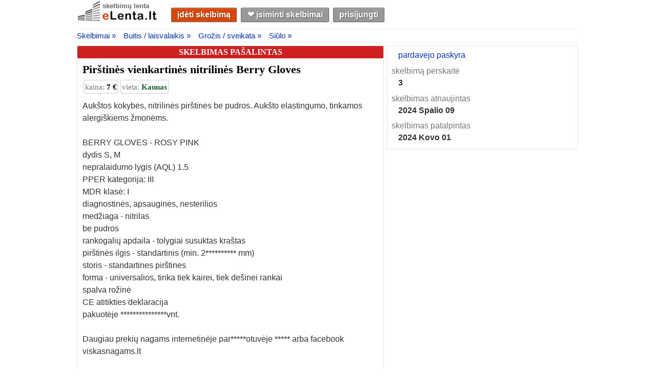

--- FILE ---
content_type: text/html; charset=utf-8
request_url: https://elenta.lt/1178554/pirstines-vienkartines-nitrilines-berry-gloves-kaune
body_size: 12061
content:
<!DOCTYPE html>
<html lang="lt">
<head>
<script type="text/javascript" src="https://ajax.googleapis.com/ajax/libs/jquery/3.2.1/jquery.min.js"></script>

 
<script type="text/javascript">
function captureError(error) {
    try {
        if (error.message == "Script error." && error.script == "" && error.line == 0) {
            return;
        }

        $("#capture-error-data").val(JSON.stringify({ error: error, url: window.location.href, view: "desktop" }));
        $.ajax({ type: "POST", url: $("#capture-error-form").attr("action"), data: $("#capture-error-form").serialize() });
    }
    catch {}
}

window.onerror = function (msg, source, lineNo, columnNo, error) {
    captureError({message: msg, script: source, line: lineNo, column: columnNo, error: error });
    return false;
}; 
</script>
 

    
    <title>Pirštinės vienkartinės nitrilinės Berry Gloves.  Aukštos kokybės nitrilinės pirštinės be pudros. Kaunas - eLenta.lt</title>
    <meta name="description" content="Aukštos kokybės nitrilinės pirštinės be pudros Aukšto elastingumo tinkamos alergiškiems žmonėms BERRY GLOVES ROSY PINK dydis" />
    <link rel="canonical" href="https://elenta.lt/1178554/pirstines-vienkartines-nitrilines-berry-gloves-kaune">
    <link href="https://cdn.jsdelivr.net/npm/featherlight@1.7.14/release/featherlight.min.css" type="text/css" rel="stylesheet" />
    <link rel="stylesheet" href="https://c.elenta.lt/PhotoSwipe/photoswipe.css">
    <link rel="stylesheet" href="https://c.elenta.lt/PhotoSwipe/default-skin/default-skin.css">

    <script type="application/ld+json">
    {"@context":"https://schema.org","@type":"ItemPage","about":{"@type":"CreativeWork","name":"Pir\u0161tin\u0117s vienkartin\u0117s nitrilin\u0117s Berry Gloves","description":"Auk\u0161tos kokyb\u0117s nitrilin\u0117s pir\u0161tin\u0117s be pudros Auk\u0161to elastingumo tinkamos alergi\u0161kiems \u017Emon\u0117ms BERRY GLOVES ROSY PINK dydis","url":"https://elenta.lt/1178554/pirstines-vienkartines-nitrilines-berry-gloves-kaune"},"dateModified":"2024-10-09","datePublished":"2024-03-01","text":"Auk\u0161tos kokyb\u0117s, nitrilin\u0117s pir\u0161tin\u0117s be pudros. Auk\u0161to elastingumo, tinkamos alergi\u0161kiems \u017Emon\u0117ms.\r\n\r\nBERRY GLOVES - ROSY PINK\r\ndydis S, M\r\nnepralaidumo lygis (AQL) 1.5\r\nPPER kategorija: III\r\nMDR klas\u0117: I\r\ndiagnostin\u0117s, apsaugin\u0117s, nesterilios\r\nmed\u017Eiaga - nitrilas\r\nbe pudros\r\nrankogali\u0173 apdaila - tolygiai susuktas kra\u0161tas\r\npir\u0161tin\u0117s ilgis - standartinis (min. 240 mm)\r\nstoris - standartines pir\u0161tines\r\nforma - universalios, tinka tiek kairei, tiek de\u0161inei rankai\r\nspalva ro\u017Ein\u0117\r\nCE atitikties deklaracija\r\npakuot\u0117je 100vnt.\r\n\r\nDaugiau preki\u0173 nagams internetin\u0117je parduotuv\u0117je www.viskasnagams.lt arba facebook viskasnagams.lt\r\n\r\nWWW.VISKASNAGAMS.LT \u2013 tai vieta, kurioje J\u016Bs rasite kruop\u0161\u010Diai atrinktus maniki\u016Bro ir pediki\u016Bro \u012Frankius, \u012Frang\u0105, kosmetik\u0105 bei baldus. Parduotuv\u0117je taip pat galite \u012Fsigyti priemoni\u0173 skirt\u0173 depiliacijai, vienkartini\u0173 higienos priemoni\u0173 bei kit\u0173 produkt\u0173 skirt\u0173 darbui gro\u017Eio srityje.\r\n\r\nYpa\u010D platus preki\u0173 asortimentas, patrauklios kainos bei profesionalios m\u016Bs\u0173 komandos konsultacijos pad\u0117s i\u0161sirinkti priemones tiek pradedan\u010Diajam, tiek profesionalui. Visos kosmetikos prek\u0117s, esan\u010Dios m\u016Bs\u0173 asortimente, yra sertifikuotos ir gaminamos Europoje. Elektros prietaisams suteikiama garantija.\r\n\r\nPrekes siun\u010Diame registruotu pa\u0161tu Lietuvoje ir u\u017Esienyje, taip pat LPEXPRESS, OMNIVA, DPD pa\u0161tomatais ir kurjeriu visoje Lietuvoje. Perkantiems u\u017E 60eur pristatymas nemokamas!\r\n\r\nPREKES GALITE \u012ESIGYTI INTERNETU:\r\nwww.viskasnagams.lt\r\n\r\nPREKES GALITE \u012ESIGYTI PARDUOTUV\u0116J\u0116:\r\nVarni\u0173 g. 48C Kaunas, 5 skyrius\r\nVILIJAMPOL\u0116S TURGUS \u2013 MARKET","primaryImageOfPage":{"@type":"ImageObject","contentUrl":"https://s.elenta.lt/items/pirstines-vienkartines-nitrilines-berry-gloves-kaune-2016x1512-1-1178554.jpg"}}
    </script>

    <meta property="og:site_name" content="eLenta.lt">
    <meta property="og:type" content="article">
    <meta property="og:url" content="https://elenta.lt/1178554/pirstines-vienkartines-nitrilines-berry-gloves-kaune" />
    <meta property="og:description" content="Aukštos kokybės nitrilinės pirštinės be pudros Aukšto elastingumo tinkamos alergiškiems žmonėms BERRY GLOVES ROSY PINK dydis" />
    <meta property="og:locale" content="lt_LT" />
    <meta property="og:image" content="https://s.elenta.lt/items/na-2.jpg" />
    <meta property="og:image:type" content="image/jpeg" />
    <meta property="og:image:width" content="161" />
    <meta property="og:image:height" content="100" />

        <script type="application/ld+json">
             {"@context":"https://schema.org","@type":"Product","name":"Pir\u0161tin\u0117s vienkartin\u0117s nitrilin\u0117s Berry Gloves","description":"Auk\u0161tos kokyb\u0117s nitrilin\u0117s pir\u0161tin\u0117s be pudros Auk\u0161to elastingumo tinkamos alergi\u0161kiems \u017Emon\u0117ms BERRY GLOVES ROSY PINK dydis","image":"https://s.elenta.lt/items/pirstines-vienkartines-nitrilines-berry-gloves-kaune-2016x1512-1-1178554.jpg","url":"https://elenta.lt/1178554/pirstines-vienkartines-nitrilines-berry-gloves-kaune","offers":{"@type":"Offer","url":"https://elenta.lt/1178554/pirstines-vienkartines-nitrilines-berry-gloves-kaune","price":7,"priceCurrency":"EUR","seller":{"@type":"Organization","location":"Kaunas","telephone":"\u002B37067467903"},"sku":"1178554","validFrom":"2024-03-01"}}
        </script>

  <link rel="shortcut icon" href="https://c.elenta.lt/images/favicon.ico">
  <meta name="viewport" content="width=device-width, height=device-height, initial-scale=1.0, minimum-scale=1.0">
  <meta http-equiv="Content-Type" content="text/html; charset=utf-8">
  <meta http-equiv="x-ua-compatible" content="IE=9">
  <meta name="verify-paysera" content="ac88bf1efff7f5b426a76232017630d4">
  <meta name="juicyads-site-verification" content="4d4c8a01524eeb1b060acb23eaabaf14">
  <link type="text/css" rel="stylesheet" href="https://c.elenta.lt/css/master.css?v=3.66.1.0">
  <script>
(function(){"use strict";var vt=function(n){var t=0;return function(){return t<n.length?{done:!1,value:n[t++]}:{done:!0}}},n=this||self,yt=/^[\w+/_-]+[=]{0,2}$/,o=null,g=function(){},pt=function(n){var t=typeof n,i;if("object"==t)if(n){if(n instanceof Array)return"array";if(n instanceof Object)return t;if(i=Object.prototype.toString.call(n),"[object Window]"==i)return"object";if("[object Array]"==i||"number"==typeof n.length&&"undefined"!=typeof n.splice&&"undefined"!=typeof n.propertyIsEnumerable&&!n.propertyIsEnumerable("splice"))return"array";if("[object Function]"==i||"undefined"!=typeof n.call&&"undefined"!=typeof n.propertyIsEnumerable&&!n.propertyIsEnumerable("call"))return"function"}else return"null";else if("function"==t&&"undefined"==typeof n.call)return"object";return t},c=function(n,t){function i(){}i.prototype=t.prototype;n.prototype=new i;n.prototype.constructor=n},wt=function(t,i){Object.defineProperty(n,t,{configurable:!1,get:function(){return i},set:g})},s=function(n,t){this.b=n===l&&t||"";this.a=nt},nt={},l={},bt=function(t,i){if(t.src=i instanceof s&&i.constructor===s&&i.a===nt?i.b:"type_error:TrustedResourceUrl",null===o)n:{if(i=n.document,(i=i.querySelector&&i.querySelector("script[nonce]"))&&(i=i.nonce||i.getAttribute("nonce"))&&yt.test(i)){o=i;break n}o=""}i=o;i&&t.setAttribute("nonce",i)},tt=function(){return Math.floor(2147483648*Math.random()).toString(36)+Math.abs(Math.floor(2147483648*Math.random())^+new Date).toString(36)},a=function(n,t){return t=String(t),"application/xhtml+xml"===n.contentType&&(t=t.toLowerCase()),n.createElement(t)},v=function(t){this.a=t||n.document||document},b,e,k,d;v.prototype.appendChild=function(n,t){n.appendChild(t)};var y=function(n,t,i,r,u,f){try{var o=n.a,e=a(n.a,"SCRIPT");e.async=!0;bt(e,t);o.head.appendChild(e);e.addEventListener("load",function(){u();r&&o.head.removeChild(e)});e.addEventListener("error",function(){0<i?y(n,t,i-1,r,u,f):(r&&o.head.removeChild(e),f())})}catch(s){f()}},kt=n.atob("aHR0cHM6Ly93d3cuZ3N0YXRpYy5jb20vaW1hZ2VzL2ljb25zL21hdGVyaWFsL3N5c3RlbS8xeC93YXJuaW5nX2FtYmVyXzI0ZHAucG5n"),dt=n.atob("WW91IGFyZSBzZWVpbmcgdGhpcyBtZXNzYWdlIGJlY2F1c2UgYWQgb3Igc2NyaXB0IGJsb2NraW5nIHNvZnR3YXJlIGlzIGludGVyZmVyaW5nIHdpdGggdGhpcyBwYWdlLg=="),gt=n.atob("RGlzYWJsZSBhbnkgYWQgb3Igc2NyaXB0IGJsb2NraW5nIHNvZnR3YXJlLCB0aGVuIHJlbG9hZCB0aGlzIHBhZ2Uu"),ni=function(n,t,i){this.b=n;this.f=new v(this.b);this.a=null;this.c=[];this.g=!1;this.i=t;this.h=i},it=function(t){if(t.b.body&&!t.g){var i=function(){rt(t);n.setTimeout(function(){return ft(t,3)},50)};y(t.f,t.i,2,!0,function(){n[t.h]||i()},i);t.g=!0}},rt=function(n){for(var e,o,s,h,i=t(1,5),f=0;f<i;f++)e=r(n),n.b.body.appendChild(e),n.c.push(e);for(i=r(n),i.style.bottom="0",i.style.left="0",i.style.position="fixed",i.style.width=t(100,110).toString()+"%",i.style.zIndex=t(2147483544,2147483644).toString(),i.style["background-color"]=ut(249,259,242,252,219,229),i.style["box-shadow"]="0 0 12px #888",i.style.color=ut(0,10,0,10,0,10),i.style.display="flex",i.style["justify-content"]="center",i.style["font-family"]="Roboto, Arial",f=r(n),f.style.width=t(80,85).toString()+"%",f.style.maxWidth=t(750,775).toString()+"px",f.style.margin="24px",f.style.display="flex",f.style["align-items"]="flex-start",f.style["justify-content"]="center",e=a(n.f.a,"IMG"),e.className=tt(),e.src=kt,e.style.height="24px",e.style.width="24px",e.style["padding-right"]="16px",o=r(n),s=r(n),s.style["font-weight"]="bold",s.textContent=dt,h=r(n),h.textContent=gt,u(n,o,s),u(n,o,h),u(n,f,e),u(n,f,o),u(n,i,f),n.a=i,n.b.body.appendChild(n.a),i=t(1,5),f=0;f<i;f++)e=r(n),n.b.body.appendChild(e),n.c.push(e)},u=function(n,i,u){for(var o,f=t(1,5),e=0;e<f;e++)o=r(n),i.appendChild(o);for(i.appendChild(u),u=t(1,5),f=0;f<u;f++)e=r(n),i.appendChild(e)},t=function(n,t){return Math.floor(n+Math.random()*(t-n))},ut=function(n,i,r,u,f,e){return"rgb("+t(Math.max(n,0),Math.min(i,255)).toString()+","+t(Math.max(r,0),Math.min(u,255)).toString()+","+t(Math.max(f,0),Math.min(e,255)).toString()+")"},r=function(n){return n=a(n.f.a,"DIV"),n.className=tt(),n},ft=function(t,i){0>=i||null!=t.a&&0!=t.a.offsetHeight&&0!=t.a.offsetWidth||(ti(t),rt(t),n.setTimeout(function(){return ft(t,i-1)},50))},ti=function(n){for(var t=n.c,i="undefined"!=typeof Symbol&&Symbol.iterator&&t[Symbol.iterator],t=i?i.call(t):{next:vt(t)},i=t.next();!i.done;i=t.next())(i=i.value)&&i.parentNode&&i.parentNode.removeChild(i);n.c=[];(t=n.a)&&t.parentNode&&t.parentNode.removeChild(t);n.a=null},ii=function(t,i,r,u,f){var e=ri(r),s=function(r){r.appendChild(e);n.setTimeout(function(){e?(0!==e.offsetHeight&&0!==e.offsetWidth?i():t(),e.parentNode&&e.parentNode.removeChild(e)):t()},u)},o=function(t){document.body?s(document.body):0<t?n.setTimeout(function(){o(t-1)},f):i()};o(3)},ri=function(n){var t=document.createElement("div");return t.className=n,t.style.width="1px",t.style.height="1px",t.style.position="absolute",t.style.left="-10000px",t.style.top="-10000px",t.style.zIndex="-10000",t},et={},h=null,f=function(){},ot="function"==typeof Uint8Array,p=function(n,t){n.b=null;t||(t=[]);n.j=void 0;n.f=-1;n.a=t;n:{if(t=n.a.length){--t;var i=n.a[t];if(!(null===i||"object"!=typeof i||Array.isArray(i)||ot&&i instanceof Uint8Array)){n.g=t-n.f;n.c=i;break n}}n.g=Number.MAX_VALUE}n.i={}},st=[],i=function(n,t){if(t<n.g){t+=n.f;var i=n.a[t];return i===st?n.a[t]=[]:i}if(n.c)return i=n.c[t],i===st?n.c[t]=[]:i},w=function(n,t,r){if(n.b||(n.b={}),!n.b[r]){var u=i(n,r);u&&(n.b[r]=new t(u))}return n.b[r]};f.prototype.h=ot?function(){var n=Uint8Array.prototype.toJSON;Uint8Array.prototype.toJSON=function(){var t,f,r,i,o,e;if(void 0===t&&(t=0),!h){h={};for(var s="ABCDEFGHIJKLMNOPQRSTUVWXYZabcdefghijklmnopqrstuvwxyz0123456789".split(""),n=["+/=","+/","-_=","-_.","-_"],u=0;5>u;u++)for(f=s.concat(n[u].split("")),et[u]=f,r=0;r<f.length;r++)i=f[r],void 0===h[i]&&(h[i]=r)}for(t=et[t],s=[],n=0;n<this.length;n+=3)o=this[n],e=(u=n+1<this.length)?this[n+1]:0,i=(f=n+2<this.length)?this[n+2]:0,r=o>>2,o=(o&3)<<4|e>>4,e=(e&15)<<2|i>>6,i&=63,f||(i=64,u||(e=64)),s.push(t[r],t[o],t[e]||"",t[i]||"");return s.join("")};try{return JSON.stringify(this.a&&this.a,b)}finally{Uint8Array.prototype.toJSON=n}}:function(){return JSON.stringify(this.a&&this.a,b)};b=function(n,t){return"number"!=typeof t||!isNaN(t)&&Infinity!==t&&-Infinity!==t?t:String(t)};f.prototype.toString=function(){return this.a.toString()};e=function(n){p(this,n)};c(e,f);k=function(n){p(this,n)};c(k,f);var ui=function(n,t){this.c=new v(n);var r=w(t,e,5);r=new s(l,i(r,4)||"");this.b=new ni(n,r,i(t,4));this.a=t},fi=function(n,t,r,u){t=new e(t?JSON.parse(t):null);t=new s(l,i(t,4)||"");y(n.c,t,3,!1,r,function(){ii(function(){it(n.b);u(!1)},function(){u(!0)},i(n.a,2),i(n.a,3),i(n.a,1))})},ei=function(n,t){ht(n,"internal_api_load_with_sb",function(n,i,r){fi(t,n,i,r)});ht(n,"internal_api_sb",function(){it(t.b)})},ht=function(t,i,r){t=n.btoa(t+i);wt(t,r)},ct=function(t,i){for(var u=[],r=2;r<arguments.length;++r)u[r-2]=arguments[r];if(r=n.btoa(t+i),r=n[r],"function"==pt(r))r.apply(null,u);else throw Error("API not exported.");},lt=function(n){p(this,n)};c(lt,f);d=function(n){this.h=window;this.a=n;this.b=i(this.a,1);this.f=w(this.a,e,2);this.g=w(this.a,k,3);this.c=!1};d.prototype.start=function(){oi();var n=new ui(this.h.document,this.g);ei(this.b,n);si(this)};var oi=function(){var t=function(){if(!n.frames.googlefcPresent)if(document.body){var i=document.createElement("iframe");i.style.display="none";i.style.width="0px";i.style.height="0px";i.style.border="none";i.style.zIndex="-1000";i.style.left="-1000px";i.style.top="-1000px";i.name="googlefcPresent";document.body.appendChild(i)}else n.setTimeout(t,5)};t()},si=function(t){var r=Date.now();ct(t.b,"internal_api_load_with_sb",t.f.h(),function(){var u,e=t.b,o=n[n.btoa(e+"loader_js")],f;if(o){for(o=n.atob(o),o=parseInt(o,10),e=n.btoa(e+"loader_js").split("."),f=n,(e[0]in f)||"undefined"==typeof f.execScript||f.execScript("var "+e[0]);e.length&&(u=e.shift());)e.length?f=f[u]&&f[u]!==Object.prototype[u]?f[u]:f[u]={}:f[u]=null;u=Math.abs(r-o);u=1728e5>u?0:u}else u=-1;0!=u&&(ct(t.b,"internal_api_sb"),at(t,i(t.a,6)))},function(n){at(t,n?i(t.a,4):i(t.a,5))})},at=function(t,i){t.c||(t.c=!0,t=new n.XMLHttpRequest,t.open("GET",i,!0),t.send())};(function(t,i){n[t]=function(){for(var u=[],r=0;r<arguments.length;++r)u[+r]=arguments[r];n[t]=g;i.apply(null,u)}})("__d3lUW8vwsKlB__",function(n){"function"==typeof atob&&(n=window.atob(n),n=new lt(n?JSON.parse(n):null),new d(n).start())})}).call(this);window.__d3lUW8vwsKlB__("[base64]")
  </script> 
</head>
<body>
<!-- Google tag (gtag.js) -->
<script async src="https://www.googletagmanager.com/gtag/js?id=AW-954762876"></script>
<script>
  window.dataLayer = window.dataLayer || [];
  function gtag(){dataLayer.push(arguments);}
  gtag('js', new Date());

  gtag('config', 'AW-954762876');
</script>

<!-- End Google Tag Manager (noscript) -->
<script type="text/javascript">
    var _images = 'https://c.elenta.lt/images/';
    var _api = '/api/';
</script>






<div id="main-container">
    <div id="header">
        <div class="logo">
            <a href="/" class="logo-label" title="eLenta.lt">skelbimų lenta</a>
            <a href="/" title="eLenta.lt"><img id="logo" src="https://c.elenta.lt/images/logo.jpg" alt="eLenta.lt" width="160px" height="43px"/></a>
        </div>
        <div id="header-container">
            <div id="header-container-nav">
                <a id="submit-new-ad-nav-button" href="/patalpinti/pasirinkti-kategorija?returnurl=%2F1178554%2Fpirstines-vienkartines-nitrilines-berry-gloves-kaune" title="Patalpinti naują skelbimą" class="button">įdėti skelbimą</a>
                <a id="bookmarks-nav-button" href="/isiminti-skelbimai" title="Eiti į vartotojo įsimintų skelbimų skiltį" class="button">❤︎ įsiminti skelbimai</a>
<a class="button" href="/prisijungti?returnurl=https%3A%2F%2Felenta.lt%2F1178554%2Fpirstines-vienkartines-nitrilines-berry-gloves-kaune" title="Prisijungti prie eLenta.lt">prisijungti</a>            </div>
        </div>
    </div>
    




<script type="text/javascript">document.write('<input type="hidden" id="tkey" name="tkey" value="px76HIs0w2UMUZcdgY0rTw%3d%3d"/>')</script>


<div class="breadcrumb-container" itemprop="breadcrumb" itemscope itemtype="http://schema.org/BreadcrumbList">
    <div class="breadcrumb"><span itemprop="itemListElement" itemscope itemtype="http://schema.org/ListItem" class="item"><a href="/skelbimai" itemprop="item"><span itemprop="name">Skelbimai &#187;</span></a><meta content="1" itemprop="position"></meta></span><span itemprop="itemListElement" itemscope itemtype="http://schema.org/ListItem" class="item"><a href="/skelbimai/buitis-laisvalaikis" itemprop="item"><span itemprop="name">Buitis / laisvalaikis &#187;</span></a><meta content="2" itemprop="position"></meta></span><span itemprop="itemListElement" itemscope itemtype="http://schema.org/ListItem" class="item"><a href="/skelbimai/buitis-laisvalaikis/grozis-sveikata" itemprop="item"><span itemprop="name">Grožis / sveikata &#187;</span></a><meta content="3" itemprop="position"></meta></span><span itemprop="itemListElement" itemscope itemtype="http://schema.org/ListItem" class="item"><a href="/skelbimai/buitis-laisvalaikis/grozis-sveikata/siulo" itemprop="item"><span itemprop="name">Siūlo &#187;</span></a><meta content="4" itemprop="position"></meta></span></div>
</div>
<div id="unit-details-container">
    <div id="unit-details-content">
        <h4 class="ad-status-box ad-status-Deleted">SKELBIMAS PAŠALINTAS</h4>
        <h1 id="unit-details-content-title"><a href="/1178554/pirstines-vienkartines-nitrilines-berry-gloves-kaune">Pirštinės vienkartinės nitrilinės Berry Gloves</a></h1>
        <div class="ad-detailed-info-container">
            <span class="price-box" title="kaina 7 €"><span class="label">kaina: </span>7 €</span>
            <span class="location-box" title="vieta Kaunas"><span class="label">vieta: </span>Kaunas</span>
            
        </div>
        <div id="unit-details-content-text">
            Aukštos kokybės, nitrilinės pirštinės be pudros. Aukšto elastingumo, tinkamos alergiškiems žmonėms.<br/><br/>BERRY GLOVES - ROSY PINK<br/>dydis S, M<br/>nepralaidumo lygis (AQL) 1.5<br/>PPER kategorija: III<br/>MDR klasė: I<br/>diagnostinės, apsauginės, nesterilios<br/>medžiaga - nitrilas<br/>be pudros<br/>rankogalių apdaila - tolygiai susuktas kraštas<br/>pirštinės ilgis - standartinis (min. 2********** mm)<br/>storis - standartines pirštines<br/>forma - universalios, tinka tiek kairei, tiek dešinei rankai<br/>spalva rožinė<br/>CE atitikties deklaracija<br/>pakuotėje ***************vnt.<br/><br/>Daugiau prekių nagams internetinėje par*****otuvėje ***** arba facebook viskasnagams.lt<br/><br/>***** – tai vieta, kurioje Jūs rasite kruopščiai atrinktus manikiūro ir pedikiūro įrankius, įrangą, kosmetiką bei bal*****s. Par*****otuvėje taip pat galite įsigyti priemonių skirtų depiliacijai, vienkartinių higienos priemonių bei kitų pro*****ktų skirtų darbui grožio srityje.<br/><br/>Ypač platus prekių asortimentas, patrauklios kainos bei profesionalios mūsų komandos konsultacijos padės išsirinkti priemones tiek pradedančiajam, tiek profesionalui. Visos kosmetikos prekės, esančios mūsų asortimente, yra sertifikuotos ir gaminamos Europoje. Elektros prietaisams suteikiama garantija.<br/><br/>Prekes siunčiame registruotu paštu Lietuvoje ir užsienyje, taip pat LPEXPRESS, OMNIVA, DPD paštomatais ir kurjeriu visoje Lietuvoje. Perkantiems už **********eur pristatymas nemokamas!<br/><br/>PREKES GALITE ĮSIGYTI INTERNETU:<br/>*****<br/><br/>PREKES GALITE ĮSIGYTI PAR*****OTUVĖJĖ:<br/>Varnių g. **********C Kaunas, ***** skyrius<br/>VILIJAMPOLĖS TURGUS – MARKET
        </div>
    </div>
    <div id="unit-details-sidebar">
        <div id="unit-details-sidebar-contacts">
            <div id="unit-details-sidebar-contacts-info">
                                                    <div class="value"><a href="https://elenta.lt/paskyra/336250">pardavėjo paskyra</a></div>
                <div class="label">skelbimą perskaitė</div>
                <div class="value bold" title="skelbimą perskaitė 3 lankytojai">3</div>

                <div class="label">skelbimas atnaujintas</div>
                <div class="value bold" title="2024-10-09 10:10">
                    <time datetime="2024-10-09 10:10">2024 Spalio 09</time>
                </div>
                <div class="label">skelbimas patalpintas</div>
                <div class="value bold" title="2024-03-01 15:03">
                    <time datetime="2024-03-01 15:03">2024 Kovo 01</time>
                </div>
            </div>
            <div id="unit-details-sidebar-contacts-buttons">
            </div>
            <br class="clear" />
        </div>
        <!--<div id="unit-details-sidebar-ad">-->
            
            <!---->
            
        <!--</div>-->
    </div>
</div>

<div class="pswp" tabindex="-1" role="dialog" aria-hidden="true">
    <div class="pswp__bg"></div>
    <div class="pswp__scroll-wrap">
        <div class="pswp__container">
            <div class="pswp__item"></div>
            <div class="pswp__item"></div>
            <div class="pswp__item"></div>
        </div>
        <div class="pswp__ui pswp__ui--hidden">
            <div class="pswp__top-bar">
                <div class="pswp__counter"></div>
                <button class="pswp__button pswp__button--close" title="Uždaryti (Esc)"></button>
                <button class="pswp__button pswp__button--share" title="Share"></button>
                <button class="pswp__button pswp__button--fs" title="Toggle fullscreen"></button>
                <button class="pswp__button pswp__button--zoom" title="Zoom in/out"></button>
                <div class="pswp__preloader">
                    <div class="pswp__preloader__icn">
                        <div class="pswp__preloader__cut">
                            <div class="pswp__preloader__donut"></div>
                        </div>
                    </div>
                </div>
            </div>
            <div class="pswp__share-modal pswp__share-modal--hidden pswp__single-tap">
                <div class="pswp__share-tooltip"></div>
            </div>
            <button class="pswp__button pswp__button--arrow--left" title="Atgal">
            </button>
            <button class="pswp__button pswp__button--arrow--right" title="Sekantis">
            </button>
            <div class="pswp__caption">
                <div class="pswp__caption__center"></div>
            </div>
        </div>
    </div>
</div>




</div>
<br class="clear"/>
<div id="footer">
    <p>
        <a title="Visi eLenta.lt skelbimai" href="/skelbimai">skelbimai</a>
        &nbsp;|&nbsp;
        <a title="D.U.K. - Dažniausiai Užduodami Klausimai" href="/duk">D.U.K.</a>
        &nbsp;|&nbsp;
        <a title="eLenta.lt naudojimosi taisyklės" href="/taisykles">taisyklės</a>
        &nbsp;|&nbsp;
        <a title="eLenta.lt kontaktai" href="/kontaktai?returnurl=/1178554/pirstines-vienkartines-nitrilines-berry-gloves-kaune">pagalba</a>
        &nbsp;|&nbsp;
        <a title="eLenta.lt reklamos galimybės" href="/reklama">reklama</a>
    </p>
    <p>&copy; 2010 - 2026 Skelbimai eLenta.lt. Visos teisės saugomos</p>
    <span id="rev">3.66.1.0 (2025-12-19 12:45:03)</span>
</div>

<script type="text/javascript" src="https://c.elenta.lt/js/master.js?v=3.66.1.0"></script>

    <script type="text/javascript">var __ad_id = 1178554;</script>
    <script type="text/javascript" async>window.setTimeout(TrackAdVisit, 1000)</script>
    <script src="https://c.elenta.lt/js/lazysizes.min.js" async></script>
    <script src="https://cdn.jsdelivr.net/npm/featherlight@1.7.14/release/featherlight.min.js" type="text/javascript" charset="utf-8"></script>
    <script type="text/javascript" src="https://c.elenta.lt/PhotoSwipe/photoswipe.min.js"></script>
    <script type="text/javascript" src="https://c.elenta.lt/PhotoSwipe/photoswipe-ui-default.min.js"></script>

    <script type="text/javascript">
        gtag("event", "view_item", {
            currency: "EUR",
            value: 1,
            items: [
                {
                    item_id: "1178554",
                    item_name: "Pirštinės vienkartinės nitrilinės Berry Gloves",
                    item_category: "BuitisLaisvalaikis_GrozisSveikata",
                    location_id: "Kaunas"
                }
            ]
        });
    </script>



<form action="/api/captureerror" id="capture-error-form" method="post">    <input type="hidden" name="data" id="capture-error-data"/>
<input name="__RequestVerificationToken" type="hidden" value="0swE57OLrp2wHZA2Y-LT2iWe1v0hyEbInljkQV30d2WegghMIKZXofbw2MORLJVYBRW-dj7QIX6O6vGZz9GqJCn2OWxtgfNuDSSt01nhmaA1" /></form>
</body>
</html>


--- FILE ---
content_type: text/css
request_url: https://c.elenta.lt/css/master.css?v=3.66.1.0
body_size: 6864
content:
html,body,div,span,object,iframe,h1,h2,h3,h4,h5,h6,p,blockquote,pre,a,abbr,acronym,address,code,del,dfn,em,img,q,dl,dt,dd,ol,ul,li,fieldset,form,label,legend,table,caption,tbody,tfoot,thead,tr,th,td{margin:0;padding:0;border:0;vertical-align:baseline}body{margin:0;padding:0;font-size:100%;font-style:normal;font-variant:normal;font-weight:normal;background-color:#fff;color:#333;text-align:center;font-family:Arial;overflow-x:hidden}hr{border:0;color:#aaa;background-color:#aaa;height:1px;margin-bottom:.2em}ol,ul{list-style:none}ul{list-style-position:outside}li ul{margin:0 1.625em}table{border-spacing:0;border-collapse:collapse}th{font-weight:bold}td{padding:.2em;padding-left:1.6em;padding-right:1.6em}caption,th,td{text-align:left;font-weight:normal}table,td,th{vertical-align:middle}form{padding:0;margin:0}p{padding:0 0 .8125em 0}blockquote{color:#000}h1,h2,h3,h4,h5,h6{font-family:"Trebuchet MS";font-weight:bold}a{cursor:pointer;color:#03c;text-decoration:none}a:visited{color:#639}a:hover{color:#03c;text-decoration:underline}a:active{color:red}img{border:0}figure{margin:0}p.no-data-message{font-size:36px;font-weight:bold;color:#dfdfdf;padding:2em;text-align:center}a.persist:visited{color:#00c!important}a.action,a.action:visited{font-family:Sans-Serif;font-size:11pt;text-decoration:underline}label{font-weight:bold}input.textbox,select,textarea{font-family:Trebuchet MS,Liberation Sans,DejaVu Sans,sans-serif;border:1px solid #999;font-size:100%;letter-spacing:.02em}input.textbox{margin-bottom:5px;padding:2px;height:2em}input.button{font-family:arial;padding:2px;padding-left:4px;padding-right:4px;font-size:100%;border:1px solid #888;cursor:pointer}input{margin-top:5px;margin-right:0;margin-bottom:5px;margin-left:0;padding-top:3px;padding-right:3px;padding-bottom:3px;padding-left:3px}input[type="submit"],input[type="button"],.button{font-family:Arial,Helvetica,sans-serif;font-weight:bold;display:inline-block;cursor:pointer;text-align:center;padding-top:.3em;padding-right:.7em;padding-bottom:.3em;padding-left:.7em;box-shadow:0 1px 2px rgba(0,0,0,0.2),0px 2px 0 rgba(255,255,255,0.15) inset;color:#222;border-top-width:1px;border-bottom-width:1px;border-top-style:solid;border-bottom-style:solid;border-top-color:#9c9c9c;border-bottom-color:#9c9c9c;border-image-source:none;border-image-slice:100% 100% 100% 100%;border-image-width:1 1 1 1;border-image-outset:0;border-image-repeat:stretch stretch;background-color:#e0e0e0;background-repeat:repeat;background-attachment:scroll;background-position:0 0;background-clip:border-box;background-origin:padding-box;background-size:auto auto;font-size:1em;line-height:1.5;border-top-left-radius:2px;border-top-right-radius:2px;border-bottom-right-radius:2px;border-bottom-left-radius:2px;text-shadow:0 1px 0 rgba(255,255,255,0.5);border-right-width:1px;border-left-width:1px;border-right-style:solid;border-left-style:solid;border-right-color:#9c9c9c;border-left-color:#9c9c9c}input[type="button"],input[type="submit"],.button,a.button:link,a.button:visited,button{color:#222;cursor:pointer}.form-submit input:hover{cursor:pointer}input[type="submit"]:hover,input[type="button"]:hover,.button:hover,input[type="submit"]:focus,input[type="button"]:focus,.button:focus{background-color:#e0e0e0;background-image:none;background-repeat:repeat;background-attachment:scroll;background-position:0 0;background-clip:border-box;background-origin:padding-box;background-size:auto auto;box-shadow:0 2px 2px rgba(0,0,0,0.3),0px 2px 0 rgba(255,255,255,0.15) inset}input[type=submit]:active,input[type=button]:active,.button:active{-moz-box-shadow:0 .1em .2em rgba(0,0,0,0.4) inset;-webkit-box-shadow:0 .1em .2em rgba(0,0,0,0.4) inset;box-shadow:0 .1em .2em rgba(0,0,0,0.4) inset}input[type="button"]:disabled,input[type="submit"]:disabled{opacity:.3;box-shadow:none}button td{padding:0!important;font-size:16px}.bold{font-weight:bold}.clear{clear:both}.float-l{float:left}.float-r{float:right}.center{text-align:center}.center-table{margin-left:auto;margin-right:auto}.round{-moz-border-radius:5px;-webkit-border-radius:5px;-khtml-border-radius:5px;border-radius:5px}.cool{color:#999!important}.coolbg{color:#fff!important;background-color:#999!important}.warm{color:#9B764F!important}.warmbg{color:#fff!important;background-color:#9B764F!important}.hot{color:#CF7721!important}.hotbg{color:#fff!important;background-color:#CF7721!important}.supernova{color:#FE7A15!important}.supernovabg{color:#fff!important;background-color:#FE7A15!important}.h{background-color:#ffc}.info{float:left;border:1px solid #fc0;margin:0 0 .5em;padding:.5em 1em;background-color:#ff9;text-align:center}.info-block{border:1px solid #fc0;margin:0 0 .5em;padding:.5em 1em;background-color:#ff9;text-align:center}.e{font-weight:bold;font-size:12px;padding:.3em;color:#fff;background-color:#ae0000}.eb{border:1px solid #ae0000!important}.b{font-size:.9em;padding:.3em;color:#888}h3.ad-hyperlink{margin-bottom:5px;margin-left:0!important}h3.ad-hyperlink a.ad-hyperlink{font-size:.9em;padding-top:.2em;padding-left:.1em;padding-right:.5em;font-family:Arial;font-weight:bold;line-height:1.5em;word-break:break-all;word-wrap:break-word}a.ad-hyperlink:hover{background-color:#eef4ff!important}a.ad-hyperlink:active{color:red}.notice{padding:20px;margin:20px 0;border:1px solid #ccc;border-left-width:5px;background:#fff;font-weight:bold;font-size:18px;border-radius:3px}.notice-ok{border-left-color:#f0ad4e}.notice-ok-icon{color:#f0ad4e;font-size:24px}.notice-error{border-left-color:#d9534f}.notice-error-icon{color:#d9534f;font-size:24px}ul.bring-me-back-list{margin-left:40px;list-style-type:square}ul.bring-me-back-list li{line-height:2em}ul.bring-me-back-list li a{font-weight:bold}.category-title{display:block;font-size:1.2em;font-weight:bold;padding:.1em;background-color:#F4F4F4;border-bottom:1px dotted #07C;text-shadow:.05em .05em #eee;text-decoration:none;color:#000}.subcategory-title{padding-left:.5em;display:block;line-height:1.5em;font-size:1.2em;text-shadow:.03em .03em #ddd}.subcategory-title-choose{border-bottom:1px dotted #07C;text-decoration:underline}.category,a.category-title,.subcategory-title a,a.subcategory-title{color:#049}a.category:hover,.subcategory-title a:hover,a.subcategory-title:hover{background-color:#F4F4F4}a.category:visited,.subcategory-title a:visited,a.subcategory-title:visited{color:#0A2B42;border-bottom:1px dotted #4A6B82}a.category:active,.subcategory-title a:active{color:red}a.category-box,a.category-box:visited{color:#10456a;font-size:14px!important;font-weight:bold;background-color:#e0eaf1;border-bottom:solid 1px #3e6d8e;border-right:solid 1px #7f9fb6;padding-top:3px;padding-right:4px;padding-bottom:3px;padding-left:4px;text-decoration:none;white-space:nowrap}a.category-box:hover,a.category-box-active{background-color:#3e6d8e;color:#fff;border-bottom:1px solid #37607d;border-right:1px solid #37607d;text-decoration:none}.location,a.location,a.location:visited{font-family:"Trebuchet MS";color:#185D30;text-decoration:underline}.location-info{font-family:"Trebuchet MS";color:#555;font-size:.9em;overflow:hidden;word-wrap:break-word}.location-map{margin-top:.5em;font-size:.8em}a.location:active{color:#c00}#main-container{width:980px;margin:0 auto;text-align:left}#main-container-mobile{margin:0 auto;text-align:left}#main-container h1,#main-container h2,#main-container h3{margin-left:10px;margin-right:10px}#main-container-mobile h1,#main-container-mobile h2,#main-container-mobile h3{margin-left:5px;margin-right:5px}#header{float:left;margin-bottom:5px;width:100%}#header a{border:0}#main-container-mobile #header{margin-bottom:20px}#main-container-mobile #header .logo{float:none}.logo{float:left}a.logo-label,a.logo-label:visited{font-size:.8em;font-weight:bold;color:#666;text-align:right;text-indent:50px;position:absolute;margin-top:4px;text-decoration:none;border:0}.logo-label-mobile{font-size:1.1em;font-weight:bold;color:#666;text-align:right;text-decoration:none;position:relative;top:-4px;border:0}#header-container{float:left;margin-left:1em;margin-bottom:.5em;width:800px}#header-container-mobile{margin-bottom:20px}#login,#password,#fakepassword{width:140px;background-color:#f7f7f7}#login,#password{font-size:1em!important;background-color:#FFF}#login:focus,#password:focus{background-color:#ffc}#header-container-nav{float:left;width:100%;margin-top:15px}#header-container-nav-mobile{width:100%}#header-container-nav a,#header-container-nav a:visited,#header-container-nav-mobile a,#header-container-nav-mobile a:visited{display:block;float:left;margin-left:1%;text-decoration:none;background-color:#999;color:#fff;text-shadow:1px 1px 1px rgba(10,10,10,0.5);font-size:1em;line-height:1;border:1px solid #666}#submit-new-ad-nav-button{background-color:#d40!important}#submit-new-ad-nav-button-mobile{background-color:#d40!important;width:30%;height:30px;padding-left:0!important;padding-right:0!important}#bookmarks-nav-button-mobile{width:30%;height:30px;padding-left:.2em!important;padding-right:.2em!important}#login-nav-button-mobile{width:30%;height:30px;padding-left:.2em!important;padding-right:.2em!important}#my-ads-nav-button-mobile{width:30%;height:30px;padding-left:.2em!important;padding-right:.2em!important}#header-container-search{float:left}#header-container-search .search-button{font-size:14px;border:1px solid #888;border-top:1px solid #ccc;border-left:1px solid #ccc;padding:4px;cursor:pointer;height:2.7em!important;width:100px!important}#header-container-search table td{vertical-align:top!important;padding:0!important;padding-left:5px!important}#header-container-search-mobile,#header-container-search-mobile table{width:100%}#header-container-search-mobile td{padding:0}#q{border-bottom:1px solid #555!important}#footer,#footer-mobile{height:300px;color:#fff;font-size:100%;background-color:#3a3a3a;background-position:center top;border-top:solid 10px #999}#footer{margin-top:100px}#footer-mobile{height:450px!important;text-align:center}#footer a,#footer a:visited,#footer-mobile a,#footer-mobile a:visited{font-family:Arial;color:#fff;text-decoration:underline}#footer-mobile a,#footer-mobile a:visited,#footer-mobile p,#footer-mobile span#rev{font-size:1.3em}#footer p,#footer-mobile p{margin-top:50px;color:#aaa}#footer span#rev,#footer-mobile span#rev{color:#bbb;font-size:.8em}.breadcrumb-container{font-size:15px;width:100%;clear:both;border-top:1px solid #eee;border-bottom:1px solid #eee;padding-top:.3em;padding-bottom:.3em;margin-bottom:5px}.breadcrumb-container a{border:0}.breadcrumb-container .item{color:#555;margin-right:1em}.breadcrumb-container .delimiter{padding-left:.5em;padding-right:.5em;font-weight:bold}.breadcrumb h1{font-size:15px;display:inline}.home-category-box{width:220px;float:left;font-size:.8em;margin-left:15px;margin-top:10px}.home-category-box-row-1{height:329px}.home-category-box-row-2{height:229px}.home-category-box .subcategory-title{width:170px;float:left}.home-category-box span.badge{float:left;font-size:.8em;text-align:center;padding-left:.3em;padding-right:.3em;margin-top:.7em;margin-left:.2em}.home-category-box.mobile{width:100%;margin:0;font-size:1.1em;padding-top:.5em;padding-bottom:.5em}.home-category-box.mobile .category-title{font-size:1.4em;margin-bottom:.3em}.home-category-box.mobile .subcategory-title{width:75%;font-size:1.4em}table#index{font-size:.8em;width:100%;clear:both}table#index td{vertical-align:top!important;padding-bottom:10px;padding-left:10px!important;padding-right:0!important}div.subcategory-group-separator{height:10px;display:block}.category-title span,.subcategory-title span{padding-left:1px;padding-right:0;font-size:1em;color:#777}ul#select-top-category-list,ul#select-sub-category-list{clear:both}ul#select-sub-category-list{margin-top:10px}ul#select-top-category-list li{line-height:2.5em}ul#select-top-category-list li a,ul#select-sub-category-list li a{display:block;padding-left:1em;background-color:#FFF;font-size:1.2em}ul#select-sub-category-list li a{line-height:2em;font-size:1em;font-size:1.2em}ul#select-top-category-list li a:hover,ul#select-sub-category-list li a:hover{background-color:#F4F4F4}.ad-summary-admin-path-container{margin-top:10px;margin-bottom:5px}.ad-summary-admin-path{padding-right:.5em;font-size:12px}.ad-summary-admin-path a,.ad-summary-admin-path a:visited{color:#1462c1;text-decoration:none;background-color:#eff5fb;padding-left:.3em;padding-right:.3em}.ad-summary-admin-path a:hover{color:#000}.ad-summary-admin-path .delimiter{padding-left:.5em;padding-right:.5em;font-weight:bold}.ad-management-buttons{font-size:1em}.ad-management-buttons-important{margin-bottom:.5em;font-size:1.3em}.ad-management-buttons-all{display:inline-block;margin-left:350px}.ad-management-buttons input{padding-top:.1em;padding-bottom:.1em}.ad-management-buttons-mobile input{padding-top:.1em;padding-bottom:.1em;margin-top:1em;margin-left:1em;font-size:1.2em}.very-important-button-background{background-color:#FFD700!important}.important-button-background{background-color:#F9F8ED!important}.ad-status{margin-top:.5em;margin-bottom:.5em;font-size:1.3em;font-weight:bold;text-align:center;float:left;width:100%}.ad-status-Active,.order-status-Paid,.order-status-PaidAndProcessed{color:#fff;background-color:#407840}.ad-status-Passive,.ad-status-Submitting,.order-status-Pending{color:#fff;background-color:#707175}.ad-status-Expired,.order-status-Cancelled{color:#fff;border:1px solid #ae0000;background-color:#ce2020}.ad-status-Deleted,.ad-status-Spam,.ad-status-Duplicate,.ad-status-Miscategorized{color:#fff;background-color:#ce2020}.ad-status-box{display:block;padding:.2em;text-align:center;-moz-border-radius:2px;-webkit-border-radius:2px;-khtml-border-radius:2px;border-radius:2px}.unit{float:left;border-bottom:#999 1px dotted;padding-top:.5em;padding-bottom:.5em}.ad-list-path{padding-right:.5em;font-size:12px}.ad-list-path a,.ad-list-path a:visited{color:#77c;font-weight:normal}.ad-list-path .delimiter{padding-left:.3em;padding-right:.3em}#subheader{border-bottom:#666 1px solid;height:34px;clear:both;margin-top:0}#empty-subheader{border-bottom:#666 1px solid;height:1px;clear:both;margin-top:0}#tabs{float:left;font-weight:bold}#tabs a{background-color:#efefef;border:#ddd 1px solid;border-bottom:0;padding-bottom:0;line-height:22px;margin:8px 0 0 16px;padding-left:11px;padding-right:11px;display:block;float:left;height:24px;color:#777;font-size:80%;text-decoration:none;padding-top:0}#tabs a:hover{border:1px solid #777;border-bottom:1px solid #fff;line-height:20px;margin-top:9px;background-color:#fff}#tabs a.currentTab,#tabs a.currentTab:hover{border-bottom:#fff 1px solid;border-left:#777 1px solid;padding-bottom:0;line-height:28px;margin-top:3px;padding-left:11px;padding-right:11px;background:#fff;height:30px;color:#000;font-size:100%;border-top:#777 1px solid;border-right:#777 1px solid;padding-top:0}#subitems{clear:both;width:100%;text-align:left;padding-top:5px;padding-bottom:5px;margin-bottom:4px}#subitems{float:left}.subitem{display:block;float:left;margin-right:.3em;margin-bottom:.3em}#subitems-mobile{display:none}#subitems-mobile .subitem{float:none;font-size:1.4em!important}.summarycount-small{padding-left:5px;text-align:left;color:#808185;font-size:2.5em;line-height:.9em;font-weight:bold}#list-settings{height:30px;clear:both}#summary-count{float:left;color:#808185}#summary-count .counter{font-weight:bold;font-family:Georgia;font-size:130%}#location-filter{float:right;padding:2px;padding-left:10px}#location-filter.mobile{padding:0!important}#location-filter .label{color:#808185}#location-filter a.active{color:#fff;background-color:#185D30;text-decoration:none!important;-moz-border-radius:5px;-webkit-border-radius:5px;-khtml-border-radius:5px;border-radius:5px}#location-filter a{margin-left:.2em;text-decoration:underline}#location-filter a.location,#other-locations-panel a.location{text-decoration:underline}#other-locations-panel{background-color:#fff;border:solid 1px #777;text-align:left;padding:5px;position:absolute;z-index:1;display:none;-webkit-box-shadow:0 7px 15px #bbb;-moz-box-shadow:0 7px 15px #bbb;box-shadow:0 7px 15px #bbb}#other-locations-panel ul{margin-right:1em;display:block;float:left}#other-locations-panel ul li{line-height:2em}ul.units-list{width:980px;clear:both}ul.units-list-mobile .summary{margin-top:0!important;padding:.2em;float:left;width:calc(100% - 170px)}ul.units-list-mobile .summary .price-box,ul.units-list-mobile .summary .location-box,ul.units-list-mobile .summary .stars-box,ul.units-list-mobile .summary .verified-box{display:block;float:left;margin-bottom:5px;margin-left:5px}.no-contact-info{background-color:#efefef;color:#555;font-size:1em;text-align:center;font-family:"Trebuchet MS";font-size:.8em;border-radius:.25em;padding-left:2px;padding-right:2px;padding-top:2px;padding-bottom:2px;white-space:nowrap;border:1px solid #555;font-weight:bold}ul.units-list-mobile .summary .simple-label .verified-box{float:unset!important;display:unset}ul.units-list-mobile .ad-hyperlink{word-break:break-all}ul.units-list-mobile a.photo-hyperlink{word-break:break-all;float:left}ul.units-list li img{float:left;margin-right:5px}ul.units-list li img,ul.units-list-mobile li img{border:1px solid #ddd}ul.units-list li,ul.units-list-mobile li{border-bottom:solid 1px #ddd;padding-top:5px;padding-right:0;padding-bottom:2px;padding-left:6px;text-align:left}ul.units-list li .summary,ul.units-list-mobile li .summary{font:1em/1em "lucida grande","lucida sans unicode",sans-serif!important}ul.units-list li .summary{float:left;width:800px}ul.units-list li .summary p,ul.units-list-mobile li .summary{color:#555;text-indent:0;font-size:.9em;margin-top:10px}ul.units-list-mobile li .summary p{word-break:break-all}ul.units-list li .auto-height,ul.units-list-mobile li .auto-height{height:auto!important}ul.units-list li .views,ul.units-list-mobile li .views{float:left;color:#999;font-size:.8em}ul.units-list li .views-count,ul.units-list-mobile li .views-count{font-weight:bold}ul.units-list li .created,ul.units-list-mobile li .created{float:right;color:#999;font-size:.8em}ul.units-list li .created .relativetime,ul.units-list-mobile li .created .relativetime{font-weight:bold}.list-nav,.list-nav-mobile{width:95%;margin:0 auto;margin-top:10px;margin-bottom:10px}.list-nav *,.list-nav-mobile *{font-weight:bold;text-decoration:none;font-size:16px;padding:.1em}.list-nav a:hover,.list-nav-mobile a:hover{text-decoration:none}.pager{text-align:left;float:left}.pager a:hover{text-decoration:underline}.pager-mobile{text-align:center;width:100%}.list-nav-mobile #total-pages{color:#808185;text-align:center;font-size:18px;padding:.5em}.pager ul{width:100%}.pager ul li,.pager-mobile ul li{display:inline;list-style-type:none}.pager ul li a,.pager-mobile ul li a{border:1px solid #C0C1C5;background-color:#fff;color:#808185}.pager-mobile ul li a.disabled{border:1px solid #E0E1E5;color:#A0A1A5!important}.pagerPrevPage a,.pagerPrevPage a:visited,.pagerNextPage a,.pagerNextPage a:visited{background-color:#fff!important;color:#606165!important;padding-top:.5em;padding-bottom:.5em}.pagerActive{border:1px solid #606165;color:#fff;background-color:#606165}.pagerSeparator{color:#808185}.pageSize{float:right}.pageSize a:hover{text-decoration:underline}.pageSize div{float:left;color:#808185}.pageSize ul{margin-left:20px;float:left}.pageSize ul li{display:inline;list-style-type:none}.pageSize ul li a{border:1px solid #808185;background-color:#fff;color:#808185}.pager ul li a,.pagerActive,.pageSize ul li a{padding-left:.5em;padding-right:.5em;padding-top:.5em;padding-bottom:.5em}.pager-mobile *{padding:.7em}.pager-mobile .pagerPrevPage a,.pager-mobile .pagerPrevPage a:visited,.pager-mobile .pagerNextPage a,.pager-mobile .pagerNextPage a:visited{font-size:18px;padding-bottom:.7em;padding-top:.7em}h1#ad-details-title{font-size:1.6em;clear:both;margin:0;margin-bottom:.3em;margin-left:10px}h1#ad-details-title-mobile{font-size:1.6em;clear:both;margin:0;margin-bottom:.3em;margin-left:.5em;float:left;padding:.05em}#ad-details-title a,#ad-details-title-mobile a,#ad-details-title a:visited,#ad-details-title-mobile a:visited{font-family:Arial;font-size:1em;color:#000;line-height:1.3em;font-weight:bold;border:0}#unit-details-container{width:980px;float:left}#unit-details-content{width:597px;border:1px solid #e5e5e5;float:left;min-height:300px}#unit-details-content-photo-container{text-align:center;border-bottom:1px solid #e5e5e5;background-color:black;padding-top:2px;padding-bottom:2px}#unit-details-content-photo-container figcaption,#unit-details-content-photo-container-mobile figcaption{display:none}#unit-details-content-photo-container img{display:block}#unit-details-content-photo-container #primary-photo{cursor:pointer;margin:0 auto;max-width:100%;height:auto;border-bottom:1px solid #000}#unit-details-content-photo-container #primary-photo:hover{border-bottom:1px solid #9f9f9f}#unit-details-content-photo-container-mobile #primary-photo{max-width:100%}#unit-details-content-photo-container-mobile{text-align:center;border-bottom:1px solid #e5e5e5;background-color:black;width:100%}#unit-details-content-photo-container-mobile img{display:block;*/margin:0 auto}#unit-details-content-thumbnail-container{background-color:#000;text-align:center;padding-top:5px;padding-bottom:2px}.unit-details-content-thumbnail-photo{float:left;border:1px solid #9f9f9f;color:#e5e5e5;cursor:pointer;margin-left:4px;-moz-border-radius:2px;-webkit-border-radius:2px;-khtml-border-radius:2px;border-radius:2px}.unit-details-content-thumbnail-photo:hover{border:1px solid #fff;color:#fff;transform:scale(1.02)}#unit-details-content-thumbnail-photo-evenmore{font-size:32px;line-height:64px}.thumbnail-img{width:113px;height:70px}.even-more-photo{display:none}#unit-details-content-title{margin-bottom:10px}#unit-details-content-title a{font-size:.7em;color:#000;font-weight:bold;border:0;word-wrap:break-word}#unit-details-content-title a:hover{text-decoration:none}#unit-details-content-text{font-weight:normal;font:1em/1.525em "lucida grande","lucida sans unicode",sans-serif;word-wrap:break-word;margin-left:10px;margin-right:10px;margin-bottom:10px}#unit-details-sidebar{margin-left:6px;float:left}#unit-details-sidebar-contacts{padding-top:5px;border:1px solid #e5e5e5;display:block;width:371px;margin-bottom:6px}#unit-details-sidebar-contacts-info{width:290px;float:left}#unit-details-sidebar-contacts-buttons{float:left}blockquote a{text-decoration:underline}blockquote.ad-details-mobile{clear:both;font-weight:normal;padding:.5em;font:1.1em/1.725em "lucida grande","lucida sans unicode",sans-serif;overflow:hidden;word-wrap:break-word}.simple-label{color:#777;font-size:14px}div.label{margin-left:.5em;color:#777}div.value{padding:.3em;margin-left:1em;margin-right:.5em;margin-bottom:.5em;color:#333}td.side-bar .impact{font-size:1.1em}td.side-bar .not-impact{font-size:.9em}td.side-bar .price{font-size:1.5em;margin-left:.5em!important;margin-bottom:.2em!important;font-weight:bold}td.side-bar .location{font-weight:bold;font-size:1.1em}#ad-bookmark-container{margin-top:.3em}.ad-bookmark-button{font-weight:normal!important;cursor:pointer;padding:.5em}.ad-bookmark-button-symbol{text-align:center;font-size:1.2em;font-weight:bold;padding:0}.ad-bookmark-button-label{text-align:center;font-size:.8em;padding:0}.bookmark-button{background-color:#fff!important;color:#777;border:1px solid #aaa}.bookmarked-label{color:#777}.bookmark-button-active{border:1px solid #AF5701;background-color:#FFF;color:#AF5701}.bookmarked-label-active{color:#AF5701}.ad-bookmark-button-mobile-inlist{margin-left:150px}.ad-bookmark-button-mobile-inlist .ad-bookmarked-label{clear:both;text-align:center;padding-top:0;padding-bottom:.1em;width:100%;margin:0}div#account-info-container{margin-bottom:.3em}div#account-info-container.mobile{float:none;width:100%;text-align:center}#account-info-container blockquote{background-color:#f5f5f5;text-indent:0;color:#000;padding:.5em;font:.9em/1.525em 'lucida grande','lucida sans unicode',sans-serif;text-align:left}h1#account-user-name{font-weight:bold;padding-bottom:0;margin-bottom:.3em}#account-user-name a,#account-user-name a:visited{font-family:Arial;font-size:1em;color:#000;line-height:1.3em;font-weight:bold;text-decoration:none!important;text-shadow:.05em .05em #ddd}#account-user-name a:hover{border-bottom:solid 2px #000}table#cities{margin-left:50px;font-size:.9em}table#cities td{vertical-align:top}table#cities ul li{line-height:2em}.search-highlight{color:#333;background-color:#ffc;font-weight:bold}#search-box-area{border:1px solid #ddd;padding:2px;background-color:#ffefc6;box-shadow:5px 5px 5px #ccc;-moz-box-shadow:5px 5px 5px #ccc;-webkit-box-shadow:5px 5px 5px #ccc}#search-box-table td{vertical-align:top!important}#search-box-table-button-cell{padding-left:5px!important}#search-page-box{width:810px;margin-right:5px}#search-page-box.mobile{width:100%}#ad-star-position-prediction{margin-top:.5em;font-size:.9em;color:#888}div.promotead-area{margin-top:1em}div.promotead-area table td{vertical-align:baseline!important;padding:.2em!important}div.promotead-area table td.price-label{text-align:right!important}div.promotead-area table td.separator{border-top:1px solid #dfdfdf}div.promotead-area .description{font-size:.9em;color:#888}div.promotead-area h4{font-size:1.2em;margin-top:1em}div.promotead-area select,div.promotead-area span{font-size:1.2em}div.promotead-area .total-price{font-weight:bold}.payment-system{width:600px}.payment-system-description1{font-size:1.1em;font-weight:bold;text-align:center;margin-bottom:.5em}.payment-system-description2{text-align:center;font-weight:bold;margin-top:.5em;margin-bottom:.5em}#payment-system-ebanking-list{text-align:center}#payment-system-ebanking-list li{margin-bottom:1em}#payment-system-ebanking-list .button{height:3em;padding-top:2em}.sms-price-warning{text-align:center;color:red;font-weight:bold}.payment-system-sms-message,.payment-system-sms-message-mobile{text-align:center;margin-bottom:1.5em}.payment-system-sms-message .char{background-color:#D8ECFF;font-weight:bold;font-size:1.4em;padding:.1em;padding-left:.3em;padding-right:.3em;border-bottom:2px solid #777}.payment-system-sms-message-mobile .char{margin:0;background-color:#D8ECFF;font-weight:bold;font-size:1.3em;padding-left:.1em;padding-right:.1em;border-bottom:2px solid #777}.payment-system-sms-message-note{margin-top:.2em;font-size:.8em;color:#777}.payment-system-sms-phone{background-color:#eee;text-align:center;font-weight:bold;font-size:1.5em;margin-bottom:1em}.ac_results{padding:0;border:1px solid #666;background-color:white;overflow:hidden;z-index:99999}.ac_results ul{width:100%;list-style-position:outside;list-style:none;padding:0;margin:0}.ac_results li{margin:0;padding:5px 5px;cursor:pointer;display:block;font:menu;font-size:14px;line-height:16px;overflow:hidden;text-align:left}.ac_loading{background:white url('../images/indicator.gif') right center no-repeat}.ac_odd{background-color:#eee}.ac_over{background-color:#d40;color:#fff}.error-popup{background-color:#AE0000;color:white;display:none;padding:15px;position:absolute;z-index:1;font-size:100%;cursor:pointer}.error-popup h2{font-size:20px;font-weight:bold;white-space:nowrap}.message-popup{background-color:#00AE00;color:white;display:none;padding:15px;position:absolute;z-index:1;font-size:100%;cursor:pointer}.message-popup h2{font-size:20px;font-weight:bold;white-space:nowrap}#message-panel label{font-size:16px;color:#777}#message-panel .textbox{width:260px}#message-panel textarea{width:260px}#message-panel-footer{text-align:right;margin-top:1em}@media print{#main-container{width:700px!important}.location{color:#000!important}#header-container-search{display:none}.breadcrumb-container{display:none}#header-container-nav{display:none}#footer{display:none}.photos-cell{display:none}#ad-bookmark-container{display:none}#ad-details-title a,#ad-details-title a:visited{font-size:.7em;line-height:.8em}#ad-details-table{width:600px!important;margin-left:0!important}#ad-details-table blockquote{width:480px!important}#show-email{display:none}td.side-bar div.value{width:120px;font-size:.9em!important}}.stars-box{font-family:"Trebuchet MS";font-size:.8em;border-radius:.25em;padding-left:2px;padding-right:2px;padding-top:2px;padding-bottom:2px;white-space:nowrap;background-color:#07d;border:1px solid #07d;color:#fff;font-weight:bold}.stars-box .count{padding-left:.5em}.stars-box .star{font-size:1.2em}.stars-box .expires{margin-left:.5em}.highlight-item{background-color:#FFFFE0;border-top:1px solid #9B764F!important;border-bottom:1px solid #9B764F!important;-webkit-box-shadow:0 3px 3px #bbb;-moz-box-shadow:0 3px 3px #bbb;box-shadow:0 3px 3px #bbb}.highlight-item img{border:1px solid #9B764F!important}.highlight-item p{font-weight:bold}.highlight-box{font-family:"Trebuchet MS";font-size:.8em;border-radius:.25em;padding-left:2px;padding-right:2px;padding-top:2px;padding-bottom:2px;white-space:nowrap;background-color:#FFFFE0;border:1px solid #d0d0d0;color:#FFFFE0;font-weight:bold;border:1px solid #9B764F!important}.highlight-box .symbol{font-size:1.2em}.highlight-box .expires{margin-left:.5em;color:#666}.verified-box{font-family:"Trebuchet MS";font-size:.8em;border-radius:.25em;padding-left:2px;padding-right:2px;padding-top:2px;padding-bottom:2px;white-space:nowrap;border:1px solid #2E8B42;color:#2E8B42;font-weight:bold}.verified-box-disabled{background-color:#fff!important;border:1px solid #9f9f9f!important;color:#9f9f9f!important}.verify-phone-warning{color:red}.price-box{font-family:"Trebuchet MS";font-weight:bold;font-size:.95em;color:#000;border:1px solid #ccc;border-radius:.25em;padding-left:2px;padding-right:2px;padding-top:4px;padding-bottom:4px;white-space:nowrap}.price-box .label{color:#777;font-weight:normal}.price-box .price-lt-box{color:#666;font-size:.8em;margin-left:.3em}.location-box{font-family:"Trebuchet MS";font-size:.95em;font-weight:bold;color:#185D30;border:1px solid #ccc;border-radius:.25em;padding-left:2px;padding-right:2px;padding-top:4px;padding-bottom:4px;white-space:nowrap}.location-box .label{color:#777;font-weight:normal}.location-box .location-info-box{font-size:.9em;color:black;font-weight:normal;overflow:hidden;word-wrap:break-word}.location-box a,.location-box a:visited{font-family:"Trebuchet MS"!important;text-shadow:none!important;padding-bottom:2px!important;text-decoration:underline;color:#185D30}.location-box a .location-info-box{color:#185D30}.location-box a:visited span .location-info-box{color:#639}.location-box a img{vertical-align:bottom;margin-right:3px}.ad-detailed-info-container,.ad-detailed-info-container-mobile{padding-left:2%;margin-bottom:1em;clear:both}.ad-detailed-info-container-mobile .price-box,.ad-detailed-info-container-mobile .location-box{font-size:1.2em;display:block;margin-bottom:5px}#ad-details-stats-info-mobile{text-align:center;margin-top:20px}.swipe{overflow:hidden;visibility:hidden;position:relative}.swipe-wrap{overflow:hidden;position:relative}.swipe-wrap>div{float:left;width:100%;position:relative}#photo-swipe-nav-mobile{text-align:center}#photo-swipe-nav-mobile a,#photo-swipe-nav-mobile a:visited{font-size:22px;text-decoration:none;padding-left:10px;padding-right:10px;border:0}#photo-swipe-container-mobile{max-width:500px;margin:0 auto}#photo-swipe-container-mobile div.photo-swipe-item-mobile{text-align:center}#admin-info-table td,#admin-info-table th{border:1px solid #aaa;font-size:.9em;padding:.5em!important}#admin-info-table caption{font-weight:bold}#admin-info-table th{background-color:#efefef}#ad-edit-navigation-buttons-container{border-top:1px solid #aaa;margin-top:20px}h2.faq{margin-top:1.5em}p.faq{padding:1em}p.faq img{border:1px solid #777}.banner,.google-auto-placed{border:solid 1px #f0f0f0;border-top:solid 2px #f0f0f0;border-bottom:solid 2px #f0f0f0;background-color:#fafafa}.banner-mobile{text-align:center}

--- FILE ---
content_type: application/javascript; charset=utf-8
request_url: https://fundingchoicesmessages.google.com/f/AGSKWxXfEjUe3_1emBpxW_IOn5cmxOoUoTq0msDcyMpSDZZZIs7TGcsl4NaGWbiWljUpA6AofwJPESOT0GWdoZXCChy0P_8mvL7aFOE5fjpI96FRlVbWQwdCwrbY2UAiB70wOQ0Hr7xQkidRRX9ke-xZWDE1sV52ctooCDAvxO5XXYIYZujcRzeR6CPdHVVc/_/gafv_adapter./750-100._620x203_/left-ads./advert3.
body_size: -1292
content:
window['24fa5820-b0ae-46c6-a8f2-d200e76923e8'] = true;